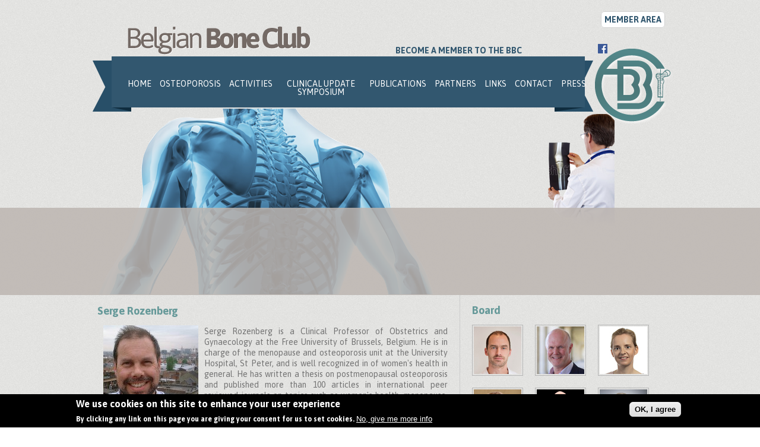

--- FILE ---
content_type: text/html; charset=utf-8
request_url: https://www.bbcbonehealth.org/board-serge-rozenberg
body_size: 7095
content:
<!DOCTYPE html>
<!--[if IEMobile 7]><html class="iem7"  lang="en" dir="ltr"><![endif]-->
<!--[if lte IE 6]><html class="lt-ie9 lt-ie8 lt-ie7"  lang="en" dir="ltr"><![endif]-->
<!--[if (IE 7)&(!IEMobile)]><html class="lt-ie9 lt-ie8"  lang="en" dir="ltr"><![endif]-->
<!--[if IE 8]><html class="lt-ie9"  lang="en" dir="ltr"><![endif]-->
<!--[if (gte IE 9)|(gt IEMobile 7)]><!--><html  lang="en" dir="ltr" prefix="content: http://purl.org/rss/1.0/modules/content/ dc: http://purl.org/dc/terms/ foaf: http://xmlns.com/foaf/0.1/ og: http://ogp.me/ns# rdfs: http://www.w3.org/2000/01/rdf-schema# sioc: http://rdfs.org/sioc/ns# sioct: http://rdfs.org/sioc/types# skos: http://www.w3.org/2004/02/skos/core# xsd: http://www.w3.org/2001/XMLSchema#"><!--<![endif]-->

<head>
  <meta charset="utf-8" />
<link rel="shortcut icon" href="https://www.bbcbonehealth.org/sites/bbc/files/favicon.ico" type="image/vnd.microsoft.icon" />
<meta name="description" content="Serge Rozenberg" />
<meta name="generator" content="Drupal 7 (https://www.drupal.org)" />
<link rel="canonical" href="https://www.bbcbonehealth.org/board-serge-rozenberg" />
<link rel="shortlink" href="https://www.bbcbonehealth.org/node/73" />
<meta name="dcterms.title" content="Board | Serge Rozenberg" />
<meta name="dcterms.creator" content="admin" />
<meta name="dcterms.description" content="Serge Rozenberg" />
<meta name="dcterms.date" content="2013-04-03T13:24+02:00" />
<meta name="dcterms.type" content="Text" />
<meta name="dcterms.format" content="text/html" />
<meta name="dcterms.identifier" content="https://www.bbcbonehealth.org/board-serge-rozenberg" />
  <title>Board | Serge Rozenberg | Belgian Bone Club</title>

    <!--[if IEMobile]><meta http-equiv="cleartype" content="on"><![endif]-->

  <link type="text/css" rel="stylesheet" href="https://www.bbcbonehealth.org/sites/bbc/files/css/css_kShW4RPmRstZ3SpIC-ZvVGNFVAi0WEMuCnI0ZkYIaFw.css" media="all" />
<link type="text/css" rel="stylesheet" href="https://www.bbcbonehealth.org/sites/bbc/files/css/css_-TNq6F6EH1K3WcBMUMQP90OkyCq0Lyv1YnyoEj3kxiU.css" media="screen" />
<style media="print">#sb-container{position:relative;}#sb-overlay{display:none;}#sb-wrapper{position:relative;top:0;left:0;}#sb-loading{display:none;}
</style>
<link type="text/css" rel="stylesheet" href="https://www.bbcbonehealth.org/sites/bbc/files/css/css_n5NOlzLYkslam2vYrDjfM5WOGXhNREgS3ALzYCw5FiE.css" media="all" />
<link type="text/css" rel="stylesheet" href="https://www.bbcbonehealth.org/sites/bbc/files/css/css_T0qDF0MWJvp3BQ4XQVZ48wdRUpMTEU2HVqF3oChYz3I.css" media="all" />
<link type="text/css" rel="stylesheet" href="https://www.bbcbonehealth.org/sites/bbc/files/css/css_wSEUH3F9caisOwvK0n4yUi_Q2cqDh_sG-HEgo7hFcXw.css" media="all" />
  <script src="https://www.bbcbonehealth.org/sites/bbc/files/js/js_yMSKTzBO0KmozyLwajzFOrrt_kto_9mtccAkb0rm7gc.js"></script>
<script src="https://www.bbcbonehealth.org/sites/bbc/files/js/js_XszQdyXpFmWff8h27Yo5-n45hTCWVFBrU7guporO6cc.js"></script>
<script src="https://www.bbcbonehealth.org/sites/bbc/files/js/js_waP91NpgGpectm_6Y2XDEauLJ8WCSCBKmmA87unpp2E.js"></script>
<script src="https://www.googletagmanager.com/gtag/js?id=G-GBGZX8N2W1"></script>
<script>window.dataLayer = window.dataLayer || [];function gtag(){dataLayer.push(arguments)};gtag("js", new Date());gtag("set", "developer_id.dMDhkMT", true);gtag("config", "G-GBGZX8N2W1", {"groups":"default"});</script>
<script src="https://www.bbcbonehealth.org/sites/bbc/files/js/js_MvpYGRfDOq0mJN37RoD_zTawsIH0TDzjigGvoZojo4o.js"></script>
<script src="https://www.bbcbonehealth.org/sites/bbc/files/js/js_umSUy37u_4oUbdCyKqb2mxCp3sd84nN4wGLU612gDFM.js"></script>
<script>
          Shadowbox.path = "/sites/all/libraries/shadowbox/";
        </script>
<script>jQuery.extend(Drupal.settings, {"basePath":"\/","pathPrefix":"","ajaxPageState":{"theme":"bbc","theme_token":"rkCrbFuyptM5npRnM1zQBtcKNQ4nFVrpBtv6o_ClYPc","js":{"0":1,"sites\/all\/modules\/eu_cookie_compliance\/js\/eu_cookie_compliance.js":1,"misc\/jquery.js":1,"misc\/jquery-extend-3.4.0.js":1,"misc\/jquery-html-prefilter-3.5.0-backport.js":1,"misc\/jquery.once.js":1,"misc\/drupal.js":1,"sites\/all\/libraries\/shadowbox\/shadowbox.js":1,"sites\/all\/modules\/shadowbox\/shadowbox_auto.js":1,"sites\/all\/modules\/eu_cookie_compliance\/js\/jquery.cookie-1.4.1.min.js":1,"sites\/all\/modules\/google_analytics\/googleanalytics.js":1,"https:\/\/www.googletagmanager.com\/gtag\/js?id=G-GBGZX8N2W1":1,"1":1,"sites\/all\/modules\/extlink\/js\/extlink.js":1,"sites\/all\/libraries\/superfish\/jquery.hoverIntent.minified.js":1,"sites\/all\/libraries\/superfish\/sfsmallscreen.js":1,"sites\/all\/libraries\/superfish\/superfish.js":1,"sites\/all\/libraries\/superfish\/supersubs.js":1,"sites\/all\/modules\/superfish\/superfish.js":1,"sites\/bbc\/themes\/bbc\/js\/scripts.js":1,"2":1},"css":{"modules\/system\/system.base.css":1,"modules\/system\/system.menus.css":1,"modules\/system\/system.messages.css":1,"modules\/system\/system.theme.css":1,"sites\/all\/libraries\/shadowbox\/shadowbox.css":1,"0":1,"modules\/comment\/comment.css":1,"modules\/field\/theme\/field.css":1,"modules\/node\/node.css":1,"modules\/search\/search.css":1,"modules\/user\/user.css":1,"sites\/all\/modules\/extlink\/css\/extlink.css":1,"sites\/all\/modules\/views\/css\/views.css":1,"sites\/all\/modules\/ctools\/css\/ctools.css":1,"sites\/all\/modules\/eu_cookie_compliance\/css\/eu_cookie_compliance.css":1,"sites\/all\/libraries\/superfish\/css\/superfish.css":1,"sites\/all\/libraries\/superfish\/css\/superfish-smallscreen.css":1,"public:\/\/ctools\/css\/98a3a50de16ba984e564e36c9f0315cc.css":1,"sites\/bbc\/themes\/zen\/system.menus.css":1,"sites\/bbc\/themes\/bbc\/css\/style.css":1}},"shadowbox":{"animate":true,"animateFade":true,"animSequence":"wh","auto_enable_all_images":0,"auto_gallery":0,"autoplayMovies":true,"continuous":false,"counterLimit":10,"counterType":"default","displayCounter":true,"displayNav":true,"enableKeys":true,"fadeDuration":0.35,"handleOversize":"resize","handleUnsupported":"link","initialHeight":160,"initialWidth":320,"language":"en","modal":false,"overlayColor":"#000","overlayOpacity":0.8,"resizeDuration":0.55,"showMovieControls":true,"slideshowDelay":0,"viewportPadding":20,"useSizzle":false},"eu_cookie_compliance":{"cookie_policy_version":"1.0.0","popup_enabled":1,"popup_agreed_enabled":0,"popup_hide_agreed":0,"popup_clicking_confirmation":1,"popup_scrolling_confirmation":0,"popup_html_info":"\u003Cdiv class=\u0022eu-cookie-compliance-banner eu-cookie-compliance-banner-info eu-cookie-compliance-banner--default\u0022\u003E\n  \u003Cdiv class=\u0022popup-content info\u0022\u003E\n    \u003Cdiv id=\u0022popup-text\u0022\u003E\n      \u003Ch2\u003EWe use cookies on this site to enhance your user experience\u003C\/h2\u003E\u003Cp\u003EBy clicking any link on this page you are giving your consent for us to set cookies.\u003C\/p\u003E              \u003Cbutton type=\u0022button\u0022 class=\u0022find-more-button eu-cookie-compliance-more-button\u0022\u003ENo, give me more info\u003C\/button\u003E\n          \u003C\/div\u003E\n    \n    \u003Cdiv id=\u0022popup-buttons\u0022 class=\u0022\u0022\u003E\n      \u003Cbutton type=\u0022button\u0022 class=\u0022agree-button eu-cookie-compliance-default-button\u0022\u003EOK, I agree\u003C\/button\u003E\n          \u003C\/div\u003E\n  \u003C\/div\u003E\n\u003C\/div\u003E","use_mobile_message":false,"mobile_popup_html_info":"\u003Cdiv class=\u0022eu-cookie-compliance-banner eu-cookie-compliance-banner-info eu-cookie-compliance-banner--default\u0022\u003E\n  \u003Cdiv class=\u0022popup-content info\u0022\u003E\n    \u003Cdiv id=\u0022popup-text\u0022\u003E\n                    \u003Cbutton type=\u0022button\u0022 class=\u0022find-more-button eu-cookie-compliance-more-button\u0022\u003ENo, give me more info\u003C\/button\u003E\n          \u003C\/div\u003E\n    \n    \u003Cdiv id=\u0022popup-buttons\u0022 class=\u0022\u0022\u003E\n      \u003Cbutton type=\u0022button\u0022 class=\u0022agree-button eu-cookie-compliance-default-button\u0022\u003EOK, I agree\u003C\/button\u003E\n          \u003C\/div\u003E\n  \u003C\/div\u003E\n\u003C\/div\u003E\n","mobile_breakpoint":"768","popup_html_agreed":"\u003Cdiv\u003E\n  \u003Cdiv class=\u0022popup-content agreed\u0022\u003E\n    \u003Cdiv id=\u0022popup-text\u0022\u003E\n      \u003Ch2\u003EThank you for accepting cookies\u003C\/h2\u003E\u003Cp\u003EYou can now hide this message or find out more about cookies.\u003C\/p\u003E    \u003C\/div\u003E\n    \u003Cdiv id=\u0022popup-buttons\u0022\u003E\n      \u003Cbutton type=\u0022button\u0022 class=\u0022hide-popup-button eu-cookie-compliance-hide-button\u0022\u003EHide\u003C\/button\u003E\n              \u003Cbutton type=\u0022button\u0022 class=\u0022find-more-button eu-cookie-compliance-more-button-thank-you\u0022 \u003EMore info\u003C\/button\u003E\n          \u003C\/div\u003E\n  \u003C\/div\u003E\n\u003C\/div\u003E","popup_use_bare_css":false,"popup_height":"auto","popup_width":"100%","popup_delay":1000,"popup_link":"http:\/\/www.humacom.com\/policies\/cookie?bbcbonehealth","popup_link_new_window":1,"popup_position":null,"fixed_top_position":1,"popup_language":"en","store_consent":false,"better_support_for_screen_readers":0,"reload_page":0,"domain":"","domain_all_sites":null,"popup_eu_only_js":0,"cookie_lifetime":"100","cookie_session":false,"disagree_do_not_show_popup":0,"method":"default","allowed_cookies":"","withdraw_markup":"\u003Cbutton type=\u0022button\u0022 class=\u0022eu-cookie-withdraw-tab\u0022\u003EPrivacy settings\u003C\/button\u003E\n\u003Cdiv class=\u0022eu-cookie-withdraw-banner\u0022\u003E\n  \u003Cdiv class=\u0022popup-content info\u0022\u003E\n    \u003Cdiv id=\u0022popup-text\u0022\u003E\n      \u003Ch2\u003EWe use cookies on this site to enhance your user experience\u003C\/h2\u003E\u003Cp\u003EYou have given your consent for us to set cookies.\u003C\/p\u003E    \u003C\/div\u003E\n    \u003Cdiv id=\u0022popup-buttons\u0022\u003E\n      \u003Cbutton type=\u0022button\u0022 class=\u0022eu-cookie-withdraw-button\u0022\u003EWithdraw consent\u003C\/button\u003E\n    \u003C\/div\u003E\n  \u003C\/div\u003E\n\u003C\/div\u003E\n","withdraw_enabled":false,"withdraw_button_on_info_popup":false,"cookie_categories":[],"cookie_categories_details":[],"enable_save_preferences_button":true,"cookie_name":"","containing_element":"body","automatic_cookies_removal":true},"googleanalytics":{"account":["G-GBGZX8N2W1"],"trackOutbound":1,"trackMailto":1,"trackDownload":1,"trackDownloadExtensions":"7z|aac|arc|arj|asf|asx|avi|bin|csv|doc(x|m)?|dot(x|m)?|exe|flv|gif|gz|gzip|hqx|jar|jpe?g|js|mp(2|3|4|e?g)|mov(ie)?|msi|msp|pdf|phps|png|ppt(x|m)?|pot(x|m)?|pps(x|m)?|ppam|sld(x|m)?|thmx|qtm?|ra(m|r)?|sea|sit|tar|tgz|torrent|txt|wav|wma|wmv|wpd|xls(x|m|b)?|xlt(x|m)|xlam|xml|z|zip"},"superfish":{"1":{"id":"1","sf":{"animation":{"opacity":"show"},"speed":"fast","autoArrows":false},"plugins":{"smallscreen":{"mode":"window_width","breakpointUnit":"px","title":"Main menu"},"supersubs":true}}},"extlink":{"extTarget":"_blank","extClass":0,"extLabel":"(link is external)","extImgClass":0,"extIconPlacement":"append","extSubdomains":1,"extExclude":"","extInclude":"","extCssExclude":"","extCssExplicit":"","extAlert":0,"extAlertText":"This link will take you to an external web site.","mailtoClass":0,"mailtoLabel":"(link sends e-mail)","extUseFontAwesome":false}});</script>
      <!--[if lt IE 9]>
    <script src="/sites/bbc/themes/zen/js/html5-respond.js"></script>
    <![endif]-->
  </head>
<body class="html not-front not-logged-in one-sidebar sidebar-second page-node page-node- page-node-73 node-type-page section-board-serge-rozenberg" >
      <p id="skip-link">
      <a href="#main-menu" class="element-invisible element-focusable">Jump to navigation</a>
    </p>
      
<div id="page">

  <header id="header" role="banner">
	<div id="subscription">
    <a href="/become-member" target="_blank">BECOME A MEMBER TO THE BBC</a>
    <a class="header_link_fb" href="https://www.facebook.com/belgianboneclub/" target="_"><img src="/sites/bbc/themes/bbc/images/i_facebook_16x16.png"/></a>
  </div>
    
      <div class="header__region region region-header">
    <div id="block-block-9" class="block block-block first odd">

      
  <style>
<!--/*--><![CDATA[/* ><!--*/

.member-area-label {
    border: 1px solid #d0d0d0;
    padding: 5px;
    font-size: 16px;
    border-radius: 6px;
    line-height: 1;
    background: white;
    font-weight: bold;
    text-transform: uppercase;
}

/*--><!]]>*/
</style><div style="width: 1000px; margin: 0 auto; z-index:10; position:relative;">
<div style="float: right;margin-top: -10px;margin-right: 20px;">
<a class="member-area-label" href="http://members.bbcbonehealth.org" target="_parent">Member Area</a>
</div>
<span style="clear: both;"></span>
</div>
</div>
<div id="block-superfish-1" class="block block-superfish last even">

        <h2 class="block__title block-title">Main menu</h2>
    
  <ul  id="superfish-1" class="menu sf-menu sf-main-menu sf-horizontal sf-style-none sf-total-items-9 sf-parent-items-7 sf-single-items-2"><li id="menu-218-1" class="first odd sf-item-1 sf-depth-1 sf-no-children"><a href="/" title="" class="sf-depth-1">HOME</a></li><li id="menu-322-1" class="middle even sf-item-2 sf-depth-1 sf-total-children-3 sf-parent-children-3 sf-single-children-0 menuparent"><a href="/osteoporosis-english" title="" class="sf-depth-1 menuparent">OSTEOPOROSIS</a><ul><li id="menu-334-1" class="first odd sf-item-1 sf-depth-2 sf-total-children-3 sf-parent-children-0 sf-single-children-3 menuparent"><a href="/osteoporosis-english" class="sf-depth-2 menuparent">English</a><ul><li id="menu-354-1" class="first odd sf-item-1 sf-depth-3 sf-no-children"><a href="/what-is-osteoporosis" class="sf-depth-3">Osteoporosis</a></li><li id="menu-355-1" class="middle even sf-item-2 sf-depth-3 sf-no-children"><a href="/pagets-disease" class="sf-depth-3">Paget&#039;s Disease</a></li><li id="menu-356-1" class="last odd sf-item-3 sf-depth-3 sf-no-children"><a href="/osteogenesis-imperfecta" class="sf-depth-3">Osteogenesis Imperfecta</a></li></ul></li><li id="menu-332-1" class="middle even sf-item-2 sf-depth-2 sf-total-children-1 sf-parent-children-0 sf-single-children-1 menuparent"><a href="/osteoporosis-francais" class="sf-depth-2 menuparent">Français</a><ul><li id="menu-357-1" class="firstandlast odd sf-item-1 sf-depth-3 sf-no-children"><a href="/osteoporose" class="sf-depth-3">L&#039;ostéoporose</a></li></ul></li><li id="menu-333-1" class="last odd sf-item-3 sf-depth-2 sf-total-children-3 sf-parent-children-0 sf-single-children-3 menuparent"><a href="/osteoporosis-nederlands" class="sf-depth-2 menuparent">Nederlands</a><ul><li id="menu-358-1" class="first odd sf-item-1 sf-depth-3 sf-no-children"><a href="/wat-is-osteoporose" class="sf-depth-3">Osteoporose</a></li><li id="menu-359-1" class="middle even sf-item-2 sf-depth-3 sf-no-children"><a href="/ziekte-van-paget" class="sf-depth-3">Ziekte van Paget</a></li><li id="menu-360-1" class="last odd sf-item-3 sf-depth-3 sf-no-children"><a href="/osteogenesis-imperfecta-NL" class="sf-depth-3">Osteogenesis Imperfecta</a></li></ul></li></ul></li><li id="menu-323-1" class="middle odd sf-item-3 sf-depth-1 sf-total-children-3 sf-parent-children-0 sf-single-children-3 menuparent"><a href="/clinical-update-symposium-2026/awards#menu_sympo" title="" class="sf-depth-1 menuparent">ACTIVITIES</a><ul><li id="menu-335-1" class="first odd sf-item-1 sf-depth-2 sf-no-children"><a href="/clinical-update-symposium-2025/awards#menu_sympo" title="" class="sf-depth-2">Grants</a></li><li id="menu-337-1" class="middle even sf-item-2 sf-depth-2 sf-no-children"><a href="/supported-activities" class="sf-depth-2">Supported activities</a></li><li id="menu-338-1" class="last odd sf-item-3 sf-depth-2 sf-no-children"><a href="/courses" class="sf-depth-2">Courses</a></li></ul></li><li id="menu-2384-1" class="middle even sf-item-4 sf-depth-1 sf-total-children-3 sf-parent-children-0 sf-single-children-3 menuparent"><a href="/clinical-update-symposium-2026" class="sf-depth-1 menuparent">Clinical Update Symposium</a><ul><li id="menu-2654-1" class="first odd sf-item-1 sf-depth-2 sf-no-children"><a href="/clinical-update-symposium-2026" title="" class="sf-depth-2">2026 Clinical Update Symposium</a></li><li id="menu-2655-1" class="middle even sf-item-2 sf-depth-2 sf-no-children"><a href="/past-meetings" title="" class="sf-depth-2">Past meetings</a></li><li id="menu-2666-1" class="last odd sf-item-3 sf-depth-2 sf-no-children"><a href="/previous-award-winners" title="" class="sf-depth-2">Previous Award winners</a></li></ul></li><li id="menu-325-1" class="middle odd sf-item-5 sf-depth-1 sf-total-children-2 sf-parent-children-0 sf-single-children-2 menuparent"><a href="/consensus-papers" class="sf-depth-1 menuparent">PUBLICATIONS</a><ul><li id="menu-346-1" class="first odd sf-item-1 sf-depth-2 sf-no-children"><a href="/consensus-papers" title="" class="sf-depth-2">Consensus papers</a></li><li id="menu-347-1" class="last even sf-item-2 sf-depth-2 sf-no-children"><a href="/other-publications" class="sf-depth-2">Other publications</a></li></ul></li><li id="menu-2660-1" class="middle even sf-item-6 sf-depth-1 sf-no-children"><a href="/our-partners-2026" class="sf-depth-1">PARTNERS</a></li><li id="menu-327-1" class="middle odd sf-item-7 sf-depth-1 sf-total-children-4 sf-parent-children-0 sf-single-children-4 menuparent"><a href="/links-international-societies" class="sf-depth-1 menuparent">LINKS</a><ul><li id="menu-348-1" class="first odd sf-item-1 sf-depth-2 sf-no-children"><a href="/links-international-societies" title="" class="sf-depth-2">International societies</a></li><li id="menu-349-1" class="middle even sf-item-2 sf-depth-2 sf-no-children"><a href="/links-national-societies" class="sf-depth-2">National societies</a></li><li id="menu-350-1" class="middle odd sf-item-3 sf-depth-2 sf-no-children"><a href="/links-journals" class="sf-depth-2">Journals</a></li><li id="menu-2566-1" class="last even sf-item-4 sf-depth-2 sf-no-children"><a href="/links-associated-congresses" class="sf-depth-2">Associated Congresses</a></li></ul></li><li id="menu-328-1" class="middle even sf-item-8 sf-depth-1 sf-total-children-2 sf-parent-children-0 sf-single-children-2 menuparent"><a href="/contact-us" class="sf-depth-1 menuparent">CONTACT</a><ul><li id="menu-1432-1" class="first odd sf-item-1 sf-depth-2 sf-no-children"><a href="/board" class="sf-depth-2">Board</a></li><li id="menu-352-1" class="last even sf-item-2 sf-depth-2 sf-no-children"><a href="/contact-us" class="sf-depth-2">Contact us</a></li></ul></li><li id="menu-329-1" class="last odd sf-item-9 sf-depth-1 sf-total-children-2 sf-parent-children-0 sf-single-children-2 menuparent"><a href="/conference-de-presse" class="sf-depth-1 menuparent">PRESS</a><ul><li id="menu-362-1" class="first odd sf-item-1 sf-depth-2 sf-no-children"><a href="/conference-de-presse" title="" class="sf-depth-2">Communiqué de presse</a></li><li id="menu-363-1" class="last even sf-item-2 sf-depth-2 sf-no-children"><a href="/persbericht" class="sf-depth-2">Persbericht</a></li></ul></li></ul>
</div>
  </div>

        <div id="backgroundImageSmall">&nbsp;</div>
        <div id="bandeauSmall">&nbsp;</div>

  </header>

  <div id="main">

    <div id="content" class="column" role="main">
                  <a id="main-content"></a>
                              


<article class="node-73 node node-page view-mode-full clearfix" about="/board-serge-rozenberg" typeof="foaf:Document">

      <header>
                  <span property="dc:title" content="Board | Serge Rozenberg" class="rdf-meta element-hidden"></span><span property="sioc:num_replies" content="0" datatype="xsd:integer" class="rdf-meta element-hidden"></span>

          </header>
  
  <div class="field field-name-body field-type-text-with-summary field-label-hidden"><div class="field-items"><div class="field-item even" property="content:encoded"><p><span style="font-size:18px"><span style="color:rgb(102, 153, 153)"><strong>Serge Rozenberg</strong></span></span></p><p><span style="font-size:18px"><span style="color:rgb(102, 153, 153)"><strong><img alt="" src="sites/bbc/themes/bbc/graphics/boardSergeRozenberg2.jpg" style="float:left; height:173px; margin-left:10px; margin-right:10px; width:160px" /></strong></span></span>Serge Rozenberg is a Clinical Professor of Obstetrics and Gynaecology at the Free University of Brussels, Belgium. He is in charge of the menopause and osteoporosis unit at the University Hospital, St Peter, and is well recognized in of women&#39;s health in general. He has written a thesis on postmenopausal osteoporosis and published more than 100 articles in international peer reviewed journals on topics such as women&#39;s health, menopause, osteoporosis and reproductive endocrinology. He is on the editorial board of several international journals and has received several awards and grants for his research. He is currently also the secretary of EMAS and one of the editors of Maturitas.</p></div></div></div>
  
  
</article><!-- /.node -->
          </div><!-- /#content -->

    
          <aside class="sidebars">
                  <section class="region region-sidebar-second column sidebar">
    <div id="block-block-5" class="block block-block first last odd">

      
  <div class="board">
    <p><span style="font-size:18px"><span style="color:rgb(102, 153, 153)"><strong>Board</strong></span></span></p>
    <p>
        <a href="/board-bruno-lapauw"><img alt="Bruno Lapauw" src="/sites/bbc/themes/bbc/graphics/boardBrunoLapauw.jpg" style="height:80px; width:80px" title="Bruno Lapauw" /> </a>
        <a href="/board-stefan-goemaere"> <img alt="Stefan Goemaere" src="/sites/bbc/themes/bbc/graphics/boardStefanGoemaere.jpg" style="height:80px; width:80px" title="Stefan Goemaere" /> </a>
        <a href="/board-evelien-gielen"> <img alt="Evelien Gielen" src="/sites/bbc/themes/bbc/graphics/boardEvelienGielen.jpg?v2" style="height:80px; width:80px" title="Evelien Gielen" /> </a>
        <a href="/board-etienne-cavalier"> <img alt="Etienne Cavalier" src="/sites/bbc/themes/bbc/graphics/boardEtienneCavalier.jpg" style="height:80px; width:80px" title="Etienne Cavalier" /> </a>
        <a href="/board-olivier-bruyere"> <img alt="Olivier Bruyère" src="/sites/bbc/themes/bbc/graphics/boardOlivierBruyere.jpg?v2" style="height:80px; width:80px" title="Olivier Bruyère"/> </a>
        <a href="/board-jean-jacques-body"> <img alt="Jean-Jacques Body" src="/sites/bbc/themes/bbc/graphics/boardJeanJacquesBody.jpg?v2" style="height:80px; width:80px" title="Jean-Jacques Body" /> </a>
        <a href="/board-charlotte-beaudart"><img alt="Charlotte Beaudart" src="/sites/bbc/themes/bbc/graphics/boardCharlotteBeaudart.jpg" style="height:80px; width:80px" title="Pierre Bergmann" /> </a>
        <a href="/board-michael-laurent"> <img alt="Michaël Laurent" src="/sites/bbc/themes/bbc/graphics/boardMLaurentSmall.jpg?v2" style="height:80px; width:80px" title="Michaël Laurent" /> </a>
        <a href="/board-serge-rozenberg"><img alt="Serge Rozenberg" src="/sites/bbc/themes/bbc/graphics/boardSergeRozenberg.jpg" style="height:80px; width:80px" title="Serge Rozenberg" /> </a>
    </p>
</div>
<div class="board" style="padding-top:5px;">
    <p><span><span style="color:rgb(102, 153, 153); font-size:18px;"><strong>Belgian Bone Club Bylaws</strong></span></p>
    <p>
        <a href="/sites/bbc/files/pdf/BBC-Bylaws-2003.pdf" target="_blank">BBC-Bylaws-2003</a><br>
        <a href="/sites/bbc/files/pdf/BBC-Bylaws-2019.pdf" target="_blank">BBC-Bylaws-2019</a>
    </p>
</div>
<p>&nbsp;</p>

<!--<div class="board">
	<p><span style="font-size:18px"><span style="color:rgb(102, 153, 153)"><strong>Honorary Scientific Advisory Board</strong></span></span></p>
	<p>
	
	
	</p>
</div>
<p>&nbsp;</p>-->

<!--<a href="board-adrien-nzeusseu"> <img alt="" src="/sites/bbc/themes/bbc/graphics/boardAdrienNzeusseuToukap.jpg" style="height:80px; width:80px" /> </a> -->
<!--<a href="board-jean-yves-reginster"> <img alt="" src="/sites/bbc/themes/bbc/graphics/boardJeanYvesReginster.jpg" style="height:80px; width:80px" /> </a> -->
<!--<a href="board-jean-marc-kaufman"> <img alt="Jean-Marc Kaufman" src="/sites/bbc/themes/bbc/graphics/boardJeanMarcKaufman.jpg" style="height:80px; width:80px" title="Jean-Marc Kaufman"/> </a> -->
<!--<a href="board-jean-pierre-devogelaer"> <img alt="" src="/sites/bbc/themes/bbc/graphics/boardJeanPierreDevogelaer.jpg" style="height:80px; width:80px" /> </a>-->
</div>
  </section>
      </aside><!-- /.sidebars -->
    
		<div class="clearer">&nbsp;</div>

  	  <footer id="footer" class="region region-footer">
    <div id="block-block-7" class="block block-block first last odd">

      
  <span id="copyright">© Belgian Bone Club | All Rights Reserved - 2026</span>
<span id="dev_link">
  <!--<a href="#" target="_blank"><img src="/sites/bbc/themes/bbc/images/i_facebook_16x16.png"> <
  b style="color: #3B5998;">Facebook</b></a>&nbsp;&nbsp;&nbsp;&nbsp;&nbsp;&nbsp;&nbsp;&nbsp;-->
  <a href="/privacy-policy" target="_blank">Privacy Policy</a>
  &nbsp;&nbsp;|&nbsp;&nbsp;
  <a href="/cookie-policy" target="_blank">Cookie Policy</a>
  &nbsp;&nbsp;|&nbsp;&nbsp;
  <a href="/status" target="_blank">Status</a>
</span>
</div>
  </footer>
    <!--

    <span id="copyright">© Belgian Bone Club | All Rights Reserved - 2026</span>
  	<span id="dev_link"><a href="http://www.humacom.com/policies/privacy?bbcbonehealth" rel="nofollow" target="_blank">Privacy Policy</a>&nbsp;&nbsp;|&nbsp;&nbsp;<a href="http://www.humacom.com/policies/cookie?bbcbonehealth" rel="nofollow" target="_blank">Cookie Policy</a></span>
    <span id="dev_link">Powered by <a href="http://www.humacom.com">Humacom</a></span>

     -->

  </div><!-- /#main -->



</div><!-- /#page -->

  <script>window.eu_cookie_compliance_cookie_name = "";</script>
<script src="https://www.bbcbonehealth.org/sites/bbc/files/js/js_lcej-wnhkuKN7X2sAkXYDMoQiGnYWSLvXW93M0RAg4Y.js"></script>
</body>
</html>


--- FILE ---
content_type: text/css
request_url: https://www.bbcbonehealth.org/sites/bbc/files/css/css_wSEUH3F9caisOwvK0n4yUi_Q2cqDh_sG-HEgo7hFcXw.css
body_size: 2395
content:
@import url(https://fonts.googleapis.com/css?family=Asap:400,400italic,700,700italic);body{background-image:url(/sites/bbc/themes/bbc/graphics/background.jpg);background-repeat:repeat;color:#737373;font-family:'Asap',Arial,Helvetica;font-size:14px;line-height:18px;margin:0;padding:0;}article{margin-top:18px;}#header{width:100%;min-height:400px;background-image:url(/sites/bbc/themes/bbc/graphics/menu.png);background-repeat:no-repeat;background-position:center top;}#header h2{display:none;}#subscription{position:relative;margin-left:52%;top:60px;z-index:100;font-weight:bold;color:#669999;}.header_link_fb{position:relative;left:125px;}div#subscription + div.header__region.region.region-header > div#block-superfish-1{padding-top:100px;}#backgroundImage{position:relative;background-image:url(/sites/bbc/themes/bbc/graphics/backgroundImage.png);top:25px;margin-left:auto;margin-right:auto;width:1000px;height:626px;z-index:10;}#backgroundImageSmall{position:relative;background-image:url(/sites/bbc/themes/bbc/graphics/backgroundImageSmall.png);top:27px;margin-left:auto;margin-right:auto;width:1000px;height:328px;z-index:10;}#bandeau{position:relative;margin-top:-225px;width:100%;height:247px;background-color:rgba(188,181,177,0.85);z-index:99;}#bandeauSmall{position:relative;margin-top:-127px;width:100%;height:147px;background-color:rgba(188,181,177,0.85);z-index:99;}#bandeauContent{position:relative;width:940px;margin-left:auto;margin-right:auto;top:-15px;}#titleNews{width:768px;height:39px;background-image:url(/sites/bbc/themes/bbc/graphics/titlesEventNews.png);top:-30px;}.news{width:250px;float:left;font-size:14px;color:#382f2b;line-height:18px;text-align:justify;margin-right:95px;}.news h3{margin-bottom:0;margin-top:0.5em;}.news.last{margin-right:0px;}h3{font-size:18px;font-weight:bold;color:#32576f;text-align:left;}.news a:link{color:#32576f;text-decoration:underline;font-size:12px;}#block-superfish-1{padding-top:118px;}#block-superfish-1 ul{height:15px;width:800px;margin:auto;padding-right:50px;}#block-superfish-1 ul li{float:left;list-style-type:none;margin-right:14px;}#block-superfish-1 ul li ul li{margin:0 0 5px 10px;text-transform:none;background-color:#444;background-color:rgba(68,68,68,0.85);padding:3px;border-radius:2px;left:-10px;}#main{position:relative;width:1000px;margin-left:auto;margin-right:auto;z-index:100;}.page-node-1 #main{margin-top:10px;}.clearer{clear:both;}#block-superfish-1 a:link,#block-superfish-1 a:visited{color:#fff;font-size:14px;text-decoration:none;text-transform:uppercase;max-width:135px;}#block-superfish-1 a:hover{color:#52888a;}#block-superfish-1 a.sf-depth-1{text-align:center;}#block-superfish-1 a.sf-depth-2{max-width:230px;}a:link,a:visited{color:#32576f;font-size:14px;text-decoration:none;}a:hover{color:#999;}#content{width:590px;float:left;padding-left:24px;padding-right:20px;text-align:justify;border-right:1px solid #CCC;}h2{font-size:18px;font-weight:bold;color:#52888a;}.board{clear:both;}.board img{float:left;padding:2px;border:1px solid #b6b6b6;margin:0 20px 20px 0;}#board img{float:left;padding:2px;border:1px solid #b6b6b6;margin:0 20px 20px 0;}.region-sidebar-second{width:325px;float:left;padding-left:20px;padding-top:3px;}.region-sidebar-second ul{list-style-type:none;padding:0;line-height:22px;}.region-sidebar-second ul li a:link,.region-sidebar-second ul li a:visited{color:#32576f;}.region-sidebar-second ul li a:hover{color:#999;}#footer{height:28px;font-size:11px;color:#8c827e;border-top:1px solid #CCC;text-align:center;padding-top:12px;padding-left:50px;padding-right:50px;}#copyright{float:left;}#dev_link{float:right;}.section-consensus-papers em,.section-other-publications em{color:rgb(102,153,153);}.section-bbc-awards-2014 #page_title{font-weight:bold;font-size:20px;color:rgb(102,153,153);}.section-bbc-awards-2014 #summary{margin-top:20px;}.section-bbc-awards-2014 .recipient{display:table;margin-top:20px;background-color:white;}.section-bbc-awards-2014 .left{display:table-cell;vertical-align:top;padding:10px 20px;}.section-bbc-awards-2014 .right{display:table-cell;vertical-align:middle;}.section-bbc-awards-2014 .right img{margin-bottom:-4px;}.section-bbc-awards-2014 .award_title{font-size:18px;}.section-bbc-awards-2014 .recipient_name{font-weight:bold;margin-top:10px;}.section-bbc-awards-2014 .abstract_title{margin-top:20px;font-size:13px;}.section-bbc-awards-2014 .info{font-style:italic;margin-top:20px;font-size:13px;}.section-clinical-update-symposium-2015 #page_title{font-weight:bold;font-size:20px;color:rgb(102,153,153);margin-bottom:20px;}.section-clinical-update-symposium-2015 .row{display:table;width:449px;margin:0 auto;}.section-clinical-update-symposium-2015 .row a{display:table-cell;padding:12px;}.title{font-size:15px;color:rgb(102,153,153);font-weight:bold;text-transform:uppercase;}.subtitle,.label,.bold{font-weight:bold;}.section-clinical-update-symposium-2016-registration #content,.section-clinical-update-symposium-2016-registered #content{padding-top:17px;}.section-clinical-update-symposium-2016-registration .letter{font-style:italic;border-bottom:1px solid #737373;padding-bottom:30px;margin-bottom:20px;margin-top:15px;}.section-clinical-update-symposium-2016-registration .link{border-bottom:1px solid #737373;padding-bottom:20px;margin-bottom:20px;text-align:center;}.section-clinical-update-symposium-2016-registration form{text-align:center;}.section-clinical-update-symposium-2016-registration label{display:inline-block;width:130px;margin-right:10px;text-align:right;}.section-clinical-update-symposium-2016-registration button{font-size:14px;padding:5px 10px;font-weight:bold;color:#737373;}.section-clinical-update-symposium-2016-registration input,.section-clinical-update-symposium-2016-registration select{width:200px;}.section-wco-iof-esceo-malaga-2016-0 .row{display:table;width:449px;margin:0 auto;}.section-wco-iof-esceo-malaga-2016-0 .row a{display:table-cell;padding:12px;}.section-clinical-update-symposium-2017 #bbc2017 a{text-decoration:underline;transition:opacity 0.1s ease-in;color:#ff9c00;}.section-clinical-update-symposium-2017 #bbc2017 .invitation{font-style:italic;margin-top:10px;}.section-clinical-update-symposium-2017 #bbc2017 .programme,.section-clinical-update-symposium-2017 #bbc2017 .register,.section-clinical-update-symposium-2017 #bbc2017 .informations{border-top:1px solid #737373;padding-top:20px;margin-top:20px;}.section-clinical-update-symposium-2017 #bbc2017 .register{text-align:center;}.section-clinical-update-symposium-2017 #bbc2017 .register a{border-radius:4px;display:inline-block;font-size:14px;font-weight:bold;line-height:24px;padding:12px 24px;text-align:center;text-decoration:none !important;transition:opacity 0.1s ease-in;color:#fff;background-color:#ff9c00;margin:20px 0;}.section-clinical-update-symposium-2017 #bbc2017 .programme{margin-top:20px;}.section-clinical-update-symposium-2017 #bbc2017 .programme .speaker{font-style:italic;}.section-clinical-update-symposium-2017 #bbc2017 .informations{display:table;width:100%;margin-top:20px;}.section-clinical-update-symposium-2017 #bbc2017 .left,.section-clinical-update-symposium-2017 #bbc2017 .right{display:table-cell;width:50%;}.section-clinical-update-symposium-2017 #bbc2017 .left{padding-right:20px;}body.page-node-49 #content,body.page-node-47 #content,body.section-osteoporosis-essentials-densitometry-diagnosis-and-management #content,body.page-node-99 #content,body.page-node-100 #content,body.page-node-102 #content,article.node-99 table,article.node-100 table,article.node-102 table,article.node-99 table tbody,article.node-100 table tbody,article.node-102 table tbody{width:100%;border:0;}article.node-99 .intro,article.node-100 .intro,article.node-102 .intro{font-size:16px;}.orangeTitle{background-color:#EC671C;color:#FFFFFF;font-weight:bold;text-align:left;font-size:24px;line-height:30px;padding:0.5em;}.orangeSubTitle{width:100%;background-color:#EC671C;color:#FFFFFF;font-weight:bold;text-align:center;}.blueTitle{background-color:#34546e;color:#ffffff;font-weight:bold;text-align:left;padding:1em;}article.node-99 table tbody td{padding:0.5em;width:40%;vertical-align:top;}article.node-99 .time{font-weight:bold;width:10%;text-align:right;}article.node-99 .session-group{font-weight:bold;}article.node-99 .session-break{font-weight:bold;text-align:left;background-color:#34546e;color:#ffffff;padding:0.3em;padding-left:0.5em;}article.node-99 .centered-row td.time{width:25%;}article.node-99 .centered-row td{width:50%;}article.node-99 td em{font-size:12px;}article.node-102 button,article.node-100 button,article.node-99 button{background-color:#34546e;border:0 none;color:#fff;font-size:18px;font-weight:bold;padding:1em;}article.node-102 form label,article.node-100 form label,article.node-99 form label{display:inline-block;width:100px;}article.node-102 form label i,article.node-100 form label i,article.node-99 form label i{content:"*";color:red;font-weight:bold;}article.node-99 input[type="checkbox"],article.node-100 input[type="checkbox"],article.node-102 input[type="checkbox"]{margin:1em;}article.node-100 tbody td,article.node-102 tbody td{font-size:23px;padding:1em;}article.node-100 tbody td em,article.node-102 tbody td em{font-size:18px;}article.node-100 .time,article.node-102 .time{font-weight:bold;text-align:right;width:150px;vertical-align:top;}article.node-100 .session-break,article.node-102 .session-break{color:#A6A4A8;}.view-clinical-update-symposia ul li,.view-courses ul li{margin-bottom:1.2em;}.region-newsletter{border-top:1px solid #ccc;}#block-block-8{margin:10px auto;width:95%;}#block-block-8 #block-newsletter-form{display:flex;justify-content:space-between;}#block-block-8 .block-newsletter-left{width:60%;}#block-block-8 .block-newsletter-right{text-align:center;width:30%;}#block-block-8 h2{display:block;margin:10px auto;width:230px;color:#32576F;}#block-block-8 #subForm  input{width:250px;height:25px;}#block-block-8 #subForm  label{margin:0 auto;width:250px;text-align:left;}#block-block-8 #subForm  .confirm_privacy{display:flex;justify-content:space-between;margin:0 auto;width:250px;}#block-block-8 #subForm  .confirm_privacy input{width:2%;}#block-block-8 #subForm  .confirm_privacy label{position:relative;left:5px;font-weight:300;}#block-block-8 #subForm  .js-cm-submit-button{padding:5px 8px;border:none;border-radius:4px;font-size:16px;color:white;background-color:#32576F;}


--- FILE ---
content_type: text/javascript
request_url: https://www.bbcbonehealth.org/sites/bbc/files/js/js_umSUy37u_4oUbdCyKqb2mxCp3sd84nN4wGLU612gDFM.js
body_size: 71
content:
(function ($) {

    $( document ).ready(function() {

        $links = $('#header a');

        $.each( $links, function( i, el ) {
            if($( el ).attr("target") == "") {
                $( el ).attr( "target", "_parent" )
            }
        });

        //console.log($('#header a'));

    });

}(jQuery));;
